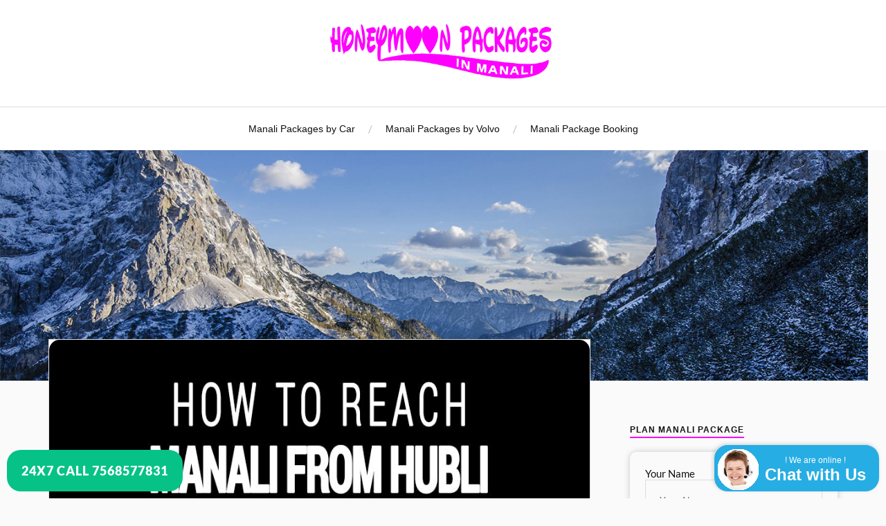

--- FILE ---
content_type: text/html; charset=UTF-8
request_url: https://www.honeymoonpackagesinmanali.com/how-to-reach-manali-from-hubli/reach-manali-from-hubli
body_size: 10210
content:
<!DOCTYPE html>

<html class="no-js" dir="ltr" lang="en-US">

	<head profile="http://gmpg.org/xfn/11">

		<meta http-equiv="Content-Type" content="text/html; charset=UTF-8" />
		<meta name="viewport" content="width=device-width, initial-scale=1.0, maximum-scale=5.0" >

		<title>Reach-Manali-from-Hubli |</title>

		<!-- All in One SEO 4.9.2 - aioseo.com -->
	<meta name="robots" content="max-snippet:-1, max-image-preview:large, max-video-preview:-1" />
	<meta name="author" content="Honeymoon Packages Manali"/>
	<meta name="google-site-verification" content="aGnlSBrS2kP8mV6UAfAKOaPTTDW4mvdroQ1joxLLuOE" />
	<meta name="msvalidate.01" content="EDB2414D6CB9202277B6479BFFB36C68" />
	<link rel="canonical" href="https://www.honeymoonpackagesinmanali.com/how-to-reach-manali-from-hubli/reach-manali-from-hubli" />
	<meta name="generator" content="All in One SEO (AIOSEO) 4.9.2" />
		<script type="application/ld+json" class="aioseo-schema">
			{"@context":"https:\/\/schema.org","@graph":[{"@type":"BreadcrumbList","@id":"https:\/\/www.honeymoonpackagesinmanali.com\/how-to-reach-manali-from-hubli\/reach-manali-from-hubli#breadcrumblist","itemListElement":[{"@type":"ListItem","@id":"https:\/\/www.honeymoonpackagesinmanali.com#listItem","position":1,"name":"Home","item":"https:\/\/www.honeymoonpackagesinmanali.com","nextItem":{"@type":"ListItem","@id":"https:\/\/www.honeymoonpackagesinmanali.com\/how-to-reach-manali-from-hubli\/reach-manali-from-hubli#listItem","name":"Reach-Manali-from-Hubli"}},{"@type":"ListItem","@id":"https:\/\/www.honeymoonpackagesinmanali.com\/how-to-reach-manali-from-hubli\/reach-manali-from-hubli#listItem","position":2,"name":"Reach-Manali-from-Hubli","previousItem":{"@type":"ListItem","@id":"https:\/\/www.honeymoonpackagesinmanali.com#listItem","name":"Home"}}]},{"@type":"ItemPage","@id":"https:\/\/www.honeymoonpackagesinmanali.com\/how-to-reach-manali-from-hubli\/reach-manali-from-hubli#itempage","url":"https:\/\/www.honeymoonpackagesinmanali.com\/how-to-reach-manali-from-hubli\/reach-manali-from-hubli","name":"Reach-Manali-from-Hubli |","inLanguage":"en-US","isPartOf":{"@id":"https:\/\/www.honeymoonpackagesinmanali.com\/#website"},"breadcrumb":{"@id":"https:\/\/www.honeymoonpackagesinmanali.com\/how-to-reach-manali-from-hubli\/reach-manali-from-hubli#breadcrumblist"},"author":{"@id":"https:\/\/www.honeymoonpackagesinmanali.com\/author\/sunilmanoj#author"},"creator":{"@id":"https:\/\/www.honeymoonpackagesinmanali.com\/author\/sunilmanoj#author"},"datePublished":"2019-04-13T08:20:21+00:00","dateModified":"2019-04-13T08:20:23+00:00"},{"@type":"Organization","@id":"https:\/\/www.honeymoonpackagesinmanali.com\/#organization","name":"Honeymoon Packages in Manali","url":"https:\/\/www.honeymoonpackagesinmanali.com\/","telephone":"+917568577831","logo":{"@type":"ImageObject","url":"https:\/\/www.honeymoonpackagesinmanali.com\/images\/HPM-Logo.png","@id":"https:\/\/www.honeymoonpackagesinmanali.com\/how-to-reach-manali-from-hubli\/reach-manali-from-hubli\/#organizationLogo","width":500,"height":114,"caption":"Honeymoon packages in Manali Logo"},"image":{"@id":"https:\/\/www.honeymoonpackagesinmanali.com\/how-to-reach-manali-from-hubli\/reach-manali-from-hubli\/#organizationLogo"},"sameAs":["https:\/\/www.facebook.com\/honeymoonpackagesinmanali\/","https:\/\/twitter.com\/HPIM_com","https:\/\/in.pinterest.com\/honeymoonpackagesinmanali\/","https:\/\/www.youtube.com\/channel\/UC-kT3SpvSMSnuBkagYvNuJQ"]},{"@type":"Person","@id":"https:\/\/www.honeymoonpackagesinmanali.com\/author\/sunilmanoj#author","url":"https:\/\/www.honeymoonpackagesinmanali.com\/author\/sunilmanoj","name":"Honeymoon Packages Manali"},{"@type":"WebSite","@id":"https:\/\/www.honeymoonpackagesinmanali.com\/#website","url":"https:\/\/www.honeymoonpackagesinmanali.com\/","inLanguage":"en-US","publisher":{"@id":"https:\/\/www.honeymoonpackagesinmanali.com\/#organization"}}]}
		</script>
		<!-- All in One SEO -->


<link rel='preload' href='https://www.honeymoonpackagesinmanali.com/wp-content/themes/lovecraft-child/combined.css' as='style'> 
<link rel='stylesheet' type='text/css' href='https://www.honeymoonpackagesinmanali.com/wp-content/themes/lovecraft-child/combined.css'>

<meta name="geo.region" content="IN-HP" />
<meta name="geo.placename" content="Manali" />
<meta name="geo.position" content="32.263094;77.188122" />
<meta name="ICBM" content="32.263094, 77.188122" />
<script>document.documentElement.className = document.documentElement.className.replace("no-js","js");</script>
<link rel="alternate" type="application/rss+xml" title=" &raquo; Feed" href="https://www.honeymoonpackagesinmanali.com/feed" />
<link rel="alternate" type="application/rss+xml" title=" &raquo; Comments Feed" href="https://www.honeymoonpackagesinmanali.com/comments/feed" />
<link rel="alternate" type="application/rss+xml" title=" &raquo; Reach-Manali-from-Hubli Comments Feed" href="https://www.honeymoonpackagesinmanali.com/how-to-reach-manali-from-hubli/reach-manali-from-hubli/feed" />
<link rel="alternate" title="oEmbed (JSON)" type="application/json+oembed" href="https://www.honeymoonpackagesinmanali.com/wp-json/oembed/1.0/embed?url=https%3A%2F%2Fwww.honeymoonpackagesinmanali.com%2Fhow-to-reach-manali-from-hubli%2Freach-manali-from-hubli" />
<link rel="alternate" title="oEmbed (XML)" type="text/xml+oembed" href="https://www.honeymoonpackagesinmanali.com/wp-json/oembed/1.0/embed?url=https%3A%2F%2Fwww.honeymoonpackagesinmanali.com%2Fhow-to-reach-manali-from-hubli%2Freach-manali-from-hubli&#038;format=xml" />
<style id='wp-img-auto-sizes-contain-inline-css' type='text/css'>
img:is([sizes=auto i],[sizes^="auto," i]){contain-intrinsic-size:3000px 1500px}
/*# sourceURL=wp-img-auto-sizes-contain-inline-css */
</style>
<style id='wp-emoji-styles-inline-css' type='text/css'>

	img.wp-smiley, img.emoji {
		display: inline !important;
		border: none !important;
		box-shadow: none !important;
		height: 1em !important;
		width: 1em !important;
		margin: 0 0.07em !important;
		vertical-align: -0.1em !important;
		background: none !important;
		padding: 0 !important;
	}
/*# sourceURL=wp-emoji-styles-inline-css */
</style>
<style id='wp-block-library-inline-css' type='text/css'>
:root{--wp-block-synced-color:#7a00df;--wp-block-synced-color--rgb:122,0,223;--wp-bound-block-color:var(--wp-block-synced-color);--wp-editor-canvas-background:#ddd;--wp-admin-theme-color:#007cba;--wp-admin-theme-color--rgb:0,124,186;--wp-admin-theme-color-darker-10:#006ba1;--wp-admin-theme-color-darker-10--rgb:0,107,160.5;--wp-admin-theme-color-darker-20:#005a87;--wp-admin-theme-color-darker-20--rgb:0,90,135;--wp-admin-border-width-focus:2px}@media (min-resolution:192dpi){:root{--wp-admin-border-width-focus:1.5px}}.wp-element-button{cursor:pointer}:root .has-very-light-gray-background-color{background-color:#eee}:root .has-very-dark-gray-background-color{background-color:#313131}:root .has-very-light-gray-color{color:#eee}:root .has-very-dark-gray-color{color:#313131}:root .has-vivid-green-cyan-to-vivid-cyan-blue-gradient-background{background:linear-gradient(135deg,#00d084,#0693e3)}:root .has-purple-crush-gradient-background{background:linear-gradient(135deg,#34e2e4,#4721fb 50%,#ab1dfe)}:root .has-hazy-dawn-gradient-background{background:linear-gradient(135deg,#faaca8,#dad0ec)}:root .has-subdued-olive-gradient-background{background:linear-gradient(135deg,#fafae1,#67a671)}:root .has-atomic-cream-gradient-background{background:linear-gradient(135deg,#fdd79a,#004a59)}:root .has-nightshade-gradient-background{background:linear-gradient(135deg,#330968,#31cdcf)}:root .has-midnight-gradient-background{background:linear-gradient(135deg,#020381,#2874fc)}:root{--wp--preset--font-size--normal:16px;--wp--preset--font-size--huge:42px}.has-regular-font-size{font-size:1em}.has-larger-font-size{font-size:2.625em}.has-normal-font-size{font-size:var(--wp--preset--font-size--normal)}.has-huge-font-size{font-size:var(--wp--preset--font-size--huge)}.has-text-align-center{text-align:center}.has-text-align-left{text-align:left}.has-text-align-right{text-align:right}.has-fit-text{white-space:nowrap!important}#end-resizable-editor-section{display:none}.aligncenter{clear:both}.items-justified-left{justify-content:flex-start}.items-justified-center{justify-content:center}.items-justified-right{justify-content:flex-end}.items-justified-space-between{justify-content:space-between}.screen-reader-text{border:0;clip-path:inset(50%);height:1px;margin:-1px;overflow:hidden;padding:0;position:absolute;width:1px;word-wrap:normal!important}.screen-reader-text:focus{background-color:#ddd;clip-path:none;color:#444;display:block;font-size:1em;height:auto;left:5px;line-height:normal;padding:15px 23px 14px;text-decoration:none;top:5px;width:auto;z-index:100000}html :where(.has-border-color){border-style:solid}html :where([style*=border-top-color]){border-top-style:solid}html :where([style*=border-right-color]){border-right-style:solid}html :where([style*=border-bottom-color]){border-bottom-style:solid}html :where([style*=border-left-color]){border-left-style:solid}html :where([style*=border-width]){border-style:solid}html :where([style*=border-top-width]){border-top-style:solid}html :where([style*=border-right-width]){border-right-style:solid}html :where([style*=border-bottom-width]){border-bottom-style:solid}html :where([style*=border-left-width]){border-left-style:solid}html :where(img[class*=wp-image-]){height:auto;max-width:100%}:where(figure){margin:0 0 1em}html :where(.is-position-sticky){--wp-admin--admin-bar--position-offset:var(--wp-admin--admin-bar--height,0px)}@media screen and (max-width:600px){html :where(.is-position-sticky){--wp-admin--admin-bar--position-offset:0px}}
/*wp_block_styles_on_demand_placeholder:695cdf4808936*/
/*# sourceURL=wp-block-library-inline-css */
</style>
<style id='classic-theme-styles-inline-css' type='text/css'>
/*! This file is auto-generated */
.wp-block-button__link{color:#fff;background-color:#32373c;border-radius:9999px;box-shadow:none;text-decoration:none;padding:calc(.667em + 2px) calc(1.333em + 2px);font-size:1.125em}.wp-block-file__button{background:#32373c;color:#fff;text-decoration:none}
/*# sourceURL=/wp-includes/css/classic-themes.min.css */
</style>
<script type="text/javascript" defer="defer" src="https://www.honeymoonpackagesinmanali.com/wp-includes/js/jquery/jquery.min.js" id="jquery-core-js"></script>
<script type="text/javascript" defer="defer" src="https://www.honeymoonpackagesinmanali.com/wp-includes/js/jquery/jquery-migrate.min.js" id="jquery-migrate-js"></script>
<script type="text/javascript" defer="defer" src="https://www.honeymoonpackagesinmanali.com/wp-content/themes/lovecraft/assets/js/doubletaptogo.min.js" id="lovecraft_doubletap-js"></script>
<link rel="https://api.w.org/" href="https://www.honeymoonpackagesinmanali.com/wp-json/" /><link rel="alternate" title="JSON" type="application/json" href="https://www.honeymoonpackagesinmanali.com/wp-json/wp/v2/media/1970" /><link rel="EditURI" type="application/rsd+xml" title="RSD" href="https://www.honeymoonpackagesinmanali.com/xmlrpc.php?rsd" />
<meta name="generator" content="WordPress 6.9" />
<link rel='shortlink' href='https://www.honeymoonpackagesinmanali.com/?p=1970' />
		<!--[if lt IE 9]>
			<link rel="stylesheet" href="https://www.honeymoonpackagesinmanali.com/wp-content/plugins/lightweight-grid-columns/css/ie.min.css" />
		<![endif]-->
	<!-- Customizer CSS --><style type="text/css">a { color:#ff00ff; }.blog-title a:hover { color:#ff00ff; }.main-menu li:hover > a, .main-menu li.focus > a { color:#ff00ff; }.main-menu > .menu-item-has-children > a:after { border-top-color:#ff00ff; }blockquote:after { color:#ff00ff; }button:hover, .button:hover, .faux-button:hover, .wp-block-button__link:hover, :root .wp-block-file__button:hover, input[type="button"]:hover, input[type="reset"]:hover, input[type="submit"]:hover { background-color:#ff00ff; }.is-style-outline .wp-block-button__link:hover, .wp-block-button__link.is-style-outline:hover { color:#ff00ff; }:root .has-accent-color { color:#ff00ff; }:root .has-accent-background-color { background-color:#ff00ff; }.post-tags a:hover { background-color:#ff00ff; }.post-tags a:hover:before { border-right-color:#ff00ff; }.post-content .page-links a:hover { background-color:#ff00ff; }.post-navigation h4 a:hover { color:#ff00ff; }.comments-title-link a { color:#ff00ff; }.comments .pingbacks li a:hover { color:#ff00ff; }.comment-header h4 a:hover { color:#ff00ff; }.bypostauthor .comment-author-icon { background-color:#ff00ff; }.form-submit #submit:hover { background-color:#ff00ff; }.comments-nav a:hover { color:#ff00ff; }.pingbacks-title { border-bottom-color:#ff00ff; }.archive-navigation a:hover { color:#ff00ff; }.widget-title { border-bottom-color:#ff00ff; }.widget-content .textwidget a:hover { color:#ff00ff; }.widget_archive li a:hover { color:#ff00ff; }.widget_categories li a:hover { color:#ff00ff; }.widget_meta li a:hover { color:#ff00ff; }.widget_nav_menu li a:hover { color:#ff00ff; }.widget_rss .widget-content ul a.rsswidget:hover { color:#ff00ff; }#wp-calendar thead th { color:#ff00ff; }#wp-calendar tfoot a:hover { color:#ff00ff; }.widget .tagcloud a:hover { background-color:#ff00ff; }.widget .tagcloud a:hover:before { border-right-color:#ff00ff; }.footer .widget .tagcloud a:hover { background-color:#ff00ff; }.footer .widget .tagcloud a:hover:before { border-right-color:#ff00ff; }.credits .sep { color:#ff00ff; }.credits a:hover { color:#ff00ff; }.nav-toggle.active .bar { background-color:#ff00ff; }.search-toggle.active .genericon { color:#ff00ff; }.mobile-menu .current-menu-item:before { color:#ff00ff; }.mobile-menu .current_page_item:before { color:#ff00ff; }</style><!--/Customizer CSS--><link rel="icon" href="https://www.honeymoonpackagesinmanali.com/images/Favicon.jpg" sizes="32x32" />
<link rel="icon" href="https://www.honeymoonpackagesinmanali.com/images/Favicon.jpg" sizes="192x192" />
<link rel="apple-touch-icon" href="https://www.honeymoonpackagesinmanali.com/images/Favicon.jpg" />
<meta name="msapplication-TileImage" content="https://www.honeymoonpackagesinmanali.com/images/Favicon.jpg" />
		<style type="text/css" id="wp-custom-css">
			/* Apply rounded corners to all images in /wp-content/uploads/ folder */
img[src*="/images/"] {
    border-radius: 15px; /* Adjust the radius as needed */
}


table th {
    font-size: 14px; /* You can adjust the font size to your preference */
}

table td {
    font-size: 14px; /* You can adjust the font size to your preference */
}



#my-nem-form {
    border: 2px solid #fafafa; /* Border properties */
    border-radius: 10px; /* Border radius for roundness */
    box-shadow: 0px 0px 10px rgba(0, 0, 0, 0.2); /* Box shadow properties */
    padding: 20px; /* Padding */
}



/* Style for h2 and h3 headings with rounded borders */
h1, h2, h4, h5 {
  border: 2px solid #f0f0f0;
  border-radius: 15px;
  padding: 10px 20px;
  background-color: transparent;
  color: #333; /* You can adjust the text color */
}




/* Apply rounded border to all elements with class "tablepress" */
.tablepress {
    border-radius: 10px; /* Adjust the radius as needed */
	 background-color: transparent;
  color: #333; /* You can adjust the text color */
    border: 2px solid #79b20b; /* Add a border for clarity */
    padding: 20px; /* Add padding for spacing */
}


hr {
  border: none; /* Remove the default border */
  height: 2px; /* Set the height of the horizontal line */
  background-color: #ff00ff; /* Change the color to #79b20b */
  margin: 20px 0; /* Adjust the margin as needed */
}


.alignleft {
	margin-bottom: 1.2em;
	max-width: 100%;
	float: left;
	margin-right: 30px;
}


.post-content {
    font-family: 'Arial', sans-serif !important;
	font-weight: normal;
  font-style: normal;
}


li, h1, h2, h3, h4, h5, h6 {
    font-family: 'Arial', sans-serif !important;
	font-weight: normal;
  font-style: normal;
}

body, p {
    font-size: 16px;
}

h5 {
    font-size: 18px;
	font-weight: bold;
}


table {
    border-radius: 10px; /* Adjust the radius as needed */
	 background-color: transparent;
  color: #333; /* You can adjust the text color */
    border: 2px solid #f0f0f0; /* Add a border for clarity */
    padding: 20px; /* Add padding for spacing */
}



/* Style for the FAQ boxes */
.faq-box {
  border: 1px solid #ccc;
  border-radius: 10px;
  box-shadow: 0 2px 4px rgba(0, 0, 0, 0.2);
  padding: 20px;
  margin-bottom: 20px;
	transition: box-shadow 0.3s; /* Smooth transition effect */
}

/* Style for the question (h3) within the FAQ box */
.faq-box h3 {
  font-size: 18px;
  font-weight: bold;
  margin-top: 0;
}

/* Style for the answer (p) within the FAQ box */
.faq-box p {
  font-size: 16px;
}

/* Hover effect to add a drop shadow */
.faq-box:hover {
  box-shadow: 0 4px 8px rgba(0, 0, 0, 0.4);
}


/* Style for the Review boxes */
.review-box, .things-box, .inclusions-box, .exclusions-box, .hotels-box, .terms-box, .bank-box {
  border: 1px solid #ccc;
  border-radius: 10px;
  box-shadow: 0 2px 4px rgba(0, 0, 0, 0.2);
  padding: 20px;
  margin-bottom: 20px;	
	transition: box-shadow 0.3s; /* Smooth transition effect */
}


/* Hover effect to add a drop shadow */
.review-box:hover {
  box-shadow: 0 4px 8px rgba(0, 0, 0, 0.4);
}

.things-box:hover {
  box-shadow: 0 4px 8px rgba(0, 0, 0, 0.4);
}

.inclusions-box:hover {
  box-shadow: 0 4px 8px rgba(0, 0, 0, 0.4);
}

.exclusions-box:hover {
  box-shadow: 0 4px 8px rgba(0, 0, 0, 0.4);
}

.hotels-box:hover {
  box-shadow: 0 4px 8px rgba(0, 0, 0, 0.4);
}

.terms-box:hover {
  box-shadow: 0 4px 8px rgba(0, 0, 0, 0.4);
}

.bank-box:hover {
  box-shadow: 0 4px 8px rgba(0, 0, 0, 0.4);
}		</style>
		
	</head>

	<body class="attachment wp-singular attachment-template-default single single-attachment postid-1970 attachmentid-1970 attachment-jpeg wp-custom-logo wp-theme-lovecraft wp-child-theme-lovecraft-child show-mobile-sidebar">

		
		<a class="skip-link button" href="#site-content">Skip to the content</a>

		<header class="header-wrapper">

			<div class="header section bg-white small-padding">

				<div class="section-inner group">

					
						<div class="blog-logo">
							<a class="logo" href="https://www.honeymoonpackagesinmanali.com/" rel="home">
								<img src="https://www.honeymoonpackagesinmanali.com/images/HPM-Logo.png" alt="honeymoonpackagesinmanali" height="90px" width="350px">
								<span class="screen-reader-text"></span>
							</a>
						</div>
			
					
				</div><!-- .section-inner -->

			</div><!-- .header -->

			<div class="toggles group">

				<button type="button" class="nav-toggle toggle">
					<div class="bar"></div>
					<div class="bar"></div>
					<div class="bar"></div>
					<span class="screen-reader-text">Toggle the mobile menu</span>
				</button>

				<button type="button" class="search-toggle toggle">
					<div class="genericon genericon-search"></div>
					<span class="screen-reader-text">Toggle the search field</span>
				</button>

			</div><!-- .toggles -->

		</header><!-- .header-wrapper -->

		<div class="navigation bg-white no-padding">

			<div class="section-inner group">

				<ul class="mobile-menu">

					<li id="menu-item-2613" class="menu-item menu-item-type-post_type menu-item-object-page menu-item-2613"><a href="https://www.honeymoonpackagesinmanali.com/manali-honeymoon-packages-by-car">Manali Packages by Car</a></li>
<li id="menu-item-2614" class="menu-item menu-item-type-post_type menu-item-object-page menu-item-2614"><a href="https://www.honeymoonpackagesinmanali.com/manali-honeymoon-packages-by-volvo">Manali Packages by Volvo</a></li>
<li id="menu-item-2611" class="menu-item menu-item-type-post_type menu-item-object-page menu-item-2611"><a href="https://www.honeymoonpackagesinmanali.com/booking">Manali Package Booking</a></li>

				</ul>

				<div class="mobile-search">
					
<form method="get" class="search-form" id="search-form-695cdf480c368" action="https://www.honeymoonpackagesinmanali.com/">
	<input type="search" class="search-field" placeholder="Search form" name="s" id="s-695cdf480c369" />
	<button type="submit" class="search-button"><div class="genericon genericon-search"></div><span class="screen-reader-text">Search</span></button>
</form>
				</div><!-- .mobile-search -->

				<ul class="main-menu">

					<li class="menu-item menu-item-type-post_type menu-item-object-page menu-item-2613"><a href="https://www.honeymoonpackagesinmanali.com/manali-honeymoon-packages-by-car">Manali Packages by Car</a></li>
<li class="menu-item menu-item-type-post_type menu-item-object-page menu-item-2614"><a href="https://www.honeymoonpackagesinmanali.com/manali-honeymoon-packages-by-volvo">Manali Packages by Volvo</a></li>
<li class="menu-item menu-item-type-post_type menu-item-object-page menu-item-2611"><a href="https://www.honeymoonpackagesinmanali.com/booking">Manali Package Booking</a></li>

				</ul><!-- .main-menu -->

			</div><!-- .section-inner -->

		</div><!-- .navigation -->

		
			<figure class="header-image bg-image" style="background-image: url( https://www.honeymoonpackagesinmanali.com/wp-content/themes/lovecraft/assets/images/header.jpg );">
				<img src="https://www.honeymoonpackagesinmanali.com/wp-content/themes/lovecraft/assets/images/header.jpg" />
			</figure>

		
		<main id="site-content">
<div class="wrapper section">

	<div class="section-inner group">

		<div class="content">

			
					<article id="post-1970" class="single post post-1970 attachment type-attachment status-inherit hentry">

						<figure class="post-image">
							<img width="880" height="330" src="https://www.honeymoonpackagesinmanali.com/images/Reach-Manali-from-Hubli.jpg" class="attachment-post-image size-post-image" alt="How to reach Manali from Hubli" decoding="async" fetchpriority="high" />						</figure>

						<div class="post-inner">

							<div class="post-header">

								<h1 class="post-title">Reach-Manali-from-Hubli.jpg</h1>

								<div class="post-meta">

									<p>By <a href="https://www.honeymoonpackagesinmanali.com/author/sunilmanoj" title="Posts by Honeymoon Packages Manali" rel="author">Honeymoon Packages Manali</a></p>

									<p class="post-date">On <a href="https://www.honeymoonpackagesinmanali.com/how-to-reach-manali-from-hubli/reach-manali-from-hubli">April 13, 2019</a></p>

									
									<p>Resolution: 880x330 px</p>

								</div><!-- .post-meta -->

							</div><!-- .post-header -->

							
						</div><!-- .post-inner -->

						<div class="respond-container">	<div id="respond" class="comment-respond">
		<h3 id="reply-title" class="comment-reply-title">Leave a Reply <small><a rel="nofollow" id="cancel-comment-reply-link" href="/how-to-reach-manali-from-hubli/reach-manali-from-hubli#respond" style="display:none;">Cancel reply</a></small></h3><form action="https://www.honeymoonpackagesinmanali.com/wp-comments-post.php" method="post" id="commentform" class="comment-form"><p class="comment-notes"><span id="email-notes">Your email address will not be published.</span> <span class="required-field-message">Required fields are marked <span class="required">*</span></span></p><p class="comment-form-comment"><label for="comment">Comment <span class="required">*</span></label> <textarea id="comment" name="comment" cols="45" rows="8" maxlength="65525" required="required"></textarea></p><p class="comment-form-author"><label for="author">Name <span class="required">*</span></label> <input id="author" name="author" type="text" value="" size="30" maxlength="245" autocomplete="name" required="required" /></p>
<p class="comment-form-email"><label for="email">Email <span class="required">*</span></label> <input id="email" name="email" type="text" value="" size="30" maxlength="100" aria-describedby="email-notes" autocomplete="email" required="required" /></p>
<p class="comment-form-url"><label for="url">Website</label> <input id="url" name="url" type="text" value="" size="30" maxlength="200" autocomplete="url" /></p>
<p class="comment-form-cookies-consent"><input id="wp-comment-cookies-consent" name="wp-comment-cookies-consent" type="checkbox" value="yes" /> <label for="wp-comment-cookies-consent">Save my name, email, and website in this browser for the next time I comment.</label></p>
<p class="form-submit"><input name="submit" type="submit" id="submit" class="submit" value="Post Comment" /> <input type='hidden' name='comment_post_ID' value='1970' id='comment_post_ID' />
<input type='hidden' name='comment_parent' id='comment_parent' value='0' />
</p></form>	</div><!-- #respond -->
	</div><!-- .respond-container -->
			</article><!-- .post -->

		</div><!-- .content -->

		<aside class="sidebar">

	<div id="text-3" class="widget widget_text"><div class="widget-content"><h3 class="widget-title">Plan Manali package</h3>			<div class="textwidget"><div class="rounded-box">
  
<div id = 'my-nem-form'>
  <form action='https://www.honeymoonpackagesinmanali.com/sender/process.php' method='POST'>
    Your Name<br>
    <input type='text' name='name' placeholder='Your Name'><br><br>
	Your Email Id (required)<br>
    <input type='email' name='email' pattern='[a-zA-Z0-9._%+\-]+@[a-zA-Z0-9.\-]+\.[a-zA-Z]{2,}$' placeholder='Your Email Id' title='Enter Email Id.' required=''><br><br>
	Your Mobile No (required)<br>
    <input type='tel' pattern='([6789][0-9]{9})|[0-9]{11,}' name='mobile' placeholder='Mobile no.' title='Enter your Mo. no. only digits' required=''><br>
	<br>
    <input type='hidden' name= 'mmm_external_referer' class='mmm_external_referer'>
    <input type='hidden' name= 'mmm_internal_referer' class='mmm_internal_referer'>
    <input type='submit' value='Get Details'>
  </form>
</div>
<div style='clear:both'></div>

</div>
</div>
		</div></div><div id="text-4" class="widget widget_text"><div class="widget-content">			<div class="textwidget"><hr />
</div>
		</div></div><div id="text-5" class="widget widget_text"><div class="widget-content">			<div class="textwidget"><hr />
</div>
		</div></div><div id="nav_menu-8" class="widget widget_nav_menu"><div class="widget-content"><h3 class="widget-title">Manali honeymoon packages by city</h3><div class="menu-top-most-manali-packages-container"><ul id="menu-top-most-manali-packages" class="menu"><li id="menu-item-3632" class="menu-item menu-item-type-post_type menu-item-object-page menu-item-3632"><a href="https://www.honeymoonpackagesinmanali.com/manali-honeymoon-packages-from-delhi">Delhi to Manali honeymoon packages</a></li>
<li id="menu-item-3629" class="menu-item menu-item-type-post_type menu-item-object-page menu-item-3629"><a href="https://www.honeymoonpackagesinmanali.com/manali-honeymoon-packages-from-chandigarh">Chandigarh to Manali honeymoon packages</a></li>
<li id="menu-item-3636" class="menu-item menu-item-type-post_type menu-item-object-page menu-item-3636"><a href="https://www.honeymoonpackagesinmanali.com/manali-honeymoon-packages-from-mumbai">Mumbai to Manali honeymoon packages</a></li>
<li id="menu-item-3638" class="menu-item menu-item-type-post_type menu-item-object-page menu-item-3638"><a href="https://www.honeymoonpackagesinmanali.com/manali-honeymoon-packages-from-ahmedabad">Ahmedabad to Manali honeymoon packages</a></li>
<li id="menu-item-3628" class="menu-item menu-item-type-post_type menu-item-object-page menu-item-3628"><a href="https://www.honeymoonpackagesinmanali.com/manali-honeymoon-packages-from-bangalore">Bangalore to Manali honeymoon packages</a></li>
<li id="menu-item-3630" class="menu-item menu-item-type-post_type menu-item-object-page menu-item-3630"><a href="https://www.honeymoonpackagesinmanali.com/manali-honeymoon-packages-from-chennai">Chennai to Manali honeymoon packages</a></li>
<li id="menu-item-3635" class="menu-item menu-item-type-post_type menu-item-object-page menu-item-3635"><a href="https://www.honeymoonpackagesinmanali.com/manali-honeymoon-packages-from-kolkata">Kolkata to Manali honeymoon packages</a></li>
<li id="menu-item-3631" class="menu-item menu-item-type-post_type menu-item-object-page menu-item-3631"><a href="https://www.honeymoonpackagesinmanali.com/manali-honeymoon-packages-from-cochin-kerala">Kerala tot Manali honeymoon packages</a></li>
<li id="menu-item-3633" class="menu-item menu-item-type-post_type menu-item-object-page menu-item-3633"><a href="https://www.honeymoonpackagesinmanali.com/manali-honeymoon-packages-from-hyderabad">Hyderabad to Manali honeymoon packages</a></li>
<li id="menu-item-3637" class="menu-item menu-item-type-post_type menu-item-object-page menu-item-3637"><a href="https://www.honeymoonpackagesinmanali.com/manali-honeymoon-packages-from-pune">Pune to Manali honeymoon packages</a></li>
<li id="menu-item-3634" class="menu-item menu-item-type-post_type menu-item-object-page menu-item-3634"><a href="https://www.honeymoonpackagesinmanali.com/manali-honeymoon-packages-from-jaipur">Jaipur to Manali honeymoon packages</a></li>
<li id="menu-item-3639" class="menu-item menu-item-type-post_type menu-item-object-page menu-item-3639"><a href="https://www.honeymoonpackagesinmanali.com/manali-honeymoon-packages-from-bhopal">Bhopal to Manali honeymoon packages</a></li>
<li id="menu-item-3640" class="menu-item menu-item-type-post_type menu-item-object-page menu-item-3640"><a href="https://www.honeymoonpackagesinmanali.com/manali-honeymoon-packages-from-bhubaneswar">Bhubaneswar to Manali honeymoon packages</a></li>
<li id="menu-item-3641" class="menu-item menu-item-type-post_type menu-item-object-page menu-item-3641"><a href="https://www.honeymoonpackagesinmanali.com/manali-honeymoon-packages-from-coimbatore">Coimbatore to Manali honeymoon packages</a></li>
<li id="menu-item-3642" class="menu-item menu-item-type-post_type menu-item-object-page menu-item-3642"><a href="https://www.honeymoonpackagesinmanali.com/manali-honeymoon-packages-from-indore">Indore to Manali honeymoon packages</a></li>
<li id="menu-item-3643" class="menu-item menu-item-type-post_type menu-item-object-page menu-item-3643"><a href="https://www.honeymoonpackagesinmanali.com/manali-honeymoon-packages-from-lucknow">Lucknow to Manali honeymoon packages</a></li>
<li id="menu-item-3644" class="menu-item menu-item-type-post_type menu-item-object-page menu-item-3644"><a href="https://www.honeymoonpackagesinmanali.com/manali-honeymoon-packages-from-surat">Surat to Manali honeymoon packages</a></li>
</ul></div></div></div><div id="text-7" class="widget widget_text"><div class="widget-content">			<div class="textwidget"><hr />
</div>
		</div></div><div id="text-6" class="widget widget_text"><div class="widget-content"><h3 class="widget-title">Plan honeymoon in Manali</h3>			<div class="textwidget"><div class="rounded-box">
  
<div id = 'my-nem-form'>
  <form action='https://www.honeymoonpackagesinmanali.com/sender/process.php' method='POST'>
    Your Name<br>
    <input type='text' name='name' placeholder='Your Name'><br><br>
	Your Email Id (required)<br>
    <input type='email' name='email' pattern='[a-zA-Z0-9._%+\-]+@[a-zA-Z0-9.\-]+\.[a-zA-Z]{2,}$' placeholder='Your Email Id' title='Enter Email Id.' required=''><br><br>
	Your Mobile No (required)<br>
    <input type='tel' pattern='([6789][0-9]{9})|[0-9]{11,}' name='mobile' placeholder='Mobile no.' title='Enter your Mo. no. only digits' required=''><br>
	<br>
    <input type='hidden' name= 'mmm_external_referer' class='mmm_external_referer'>
    <input type='hidden' name= 'mmm_internal_referer' class='mmm_internal_referer'>
    <input type='submit' value='Get Details'>
  </form>
</div>
<div style='clear:both'></div>

</div>
</div>
		</div></div>
</aside><!-- .sidebar -->

	</div><!-- .section-inner -->

</div><!-- .wrapper.section -->

		</main><!-- #site-content -->

		
			<footer class="footer section big-padding bg-white">
				<div class="section-inner group">

											<div class="widgets"><div id="nav_menu-5" class="widget widget_nav_menu"><div class="widget-content"><h3 class="widget-title">About Company and Policy</h3><div class="menu-menu-container"><ul id="menu-menu" class="menu"><li id="menu-item-2118" class="menu-item menu-item-type-post_type menu-item-object-page menu-item-2118"><a href="https://www.honeymoonpackagesinmanali.com/about-us">About Us</a></li>
<li id="menu-item-1505" class="menu-item menu-item-type-post_type menu-item-object-page menu-item-1505"><a href="https://www.honeymoonpackagesinmanali.com/contact-us">Contact Us</a></li>
<li id="menu-item-1504" class="menu-item menu-item-type-post_type menu-item-object-page menu-item-1504"><a href="https://www.honeymoonpackagesinmanali.com/manali-photos">Manali Photos</a></li>
<li id="menu-item-2117" class="menu-item menu-item-type-post_type menu-item-object-page menu-item-2117"><a href="https://www.honeymoonpackagesinmanali.com/testimonials">Testimonials</a></li>
<li id="menu-item-2120" class="menu-item menu-item-type-post_type menu-item-object-page menu-item-2120"><a href="https://www.honeymoonpackagesinmanali.com/tourist-places-in-manali">Tourist Places in Manali</a></li>
<li id="menu-item-2552" class="menu-item menu-item-type-post_type menu-item-object-page menu-item-2552"><a href="https://www.honeymoonpackagesinmanali.com/adventures-packages-in-manali">Adventures packages in Manali</a></li>
<li id="menu-item-2406" class="menu-item menu-item-type-post_type menu-item-object-page menu-item-2406"><a href="https://www.honeymoonpackagesinmanali.com/terms-and-conditions">Terms and Conditions</a></li>
<li id="menu-item-2407" class="menu-item menu-item-type-post_type menu-item-object-page menu-item-privacy-policy menu-item-2407"><a rel="privacy-policy" href="https://www.honeymoonpackagesinmanali.com/privacy-policy">Privacy Policy</a></li>
<li id="menu-item-2408" class="menu-item menu-item-type-post_type menu-item-object-page menu-item-2408"><a href="https://www.honeymoonpackagesinmanali.com/disclaimer">Disclaimer</a></li>
</ul></div></div></div></div>
										
											<div class="widgets"><div id="nav_menu-6" class="widget widget_nav_menu"><div class="widget-content"><h3 class="widget-title">Recommended Manali packages</h3><div class="menu-recommended-manali-packages-container"><ul id="menu-recommended-manali-packages" class="menu"><li id="menu-item-3620" class="menu-item menu-item-type-post_type menu-item-object-page menu-item-3620"><a href="https://www.honeymoonpackagesinmanali.com/2-nights-3-days-kullu-manali-honeymoon-package">2 nights 3 days Manali honeymoon package</a></li>
<li id="menu-item-3621" class="menu-item menu-item-type-post_type menu-item-object-page menu-item-3621"><a href="https://www.honeymoonpackagesinmanali.com/3-nights-4-days-shimla-manali-honeymoon-package">3 nights 4 days Shimla Manali honeymoon package</a></li>
<li id="menu-item-3622" class="menu-item menu-item-type-post_type menu-item-object-page menu-item-3622"><a href="https://www.honeymoonpackagesinmanali.com/5-days-shimla-manali-honeymoon-package">4 nights 5 days Shimla Manali honeymoon package</a></li>
<li id="menu-item-3623" class="menu-item menu-item-type-post_type menu-item-object-page menu-item-3623"><a href="https://www.honeymoonpackagesinmanali.com/6-days-shimla-kullu-manali-honeymoon-package">5 nights 6 days Shimla Manali honeymoon package</a></li>
<li id="menu-item-3624" class="menu-item menu-item-type-post_type menu-item-object-page menu-item-3624"><a href="https://www.honeymoonpackagesinmanali.com/7-days-shimla-manali-dharamshala-dalhousie-honeymoon-package">6 nights 7 days Shimla Manali honeymoon package</a></li>
<li id="menu-item-3625" class="menu-item menu-item-type-post_type menu-item-object-page menu-item-3625"><a href="https://www.honeymoonpackagesinmanali.com/8-days-shimla-manali-dharamshala-dalhousie-honeymoon-package">7 nights 8 days Shimla Manali honeymoon package</a></li>
<li id="menu-item-3627" class="menu-item menu-item-type-post_type menu-item-object-page menu-item-3627"><a href="https://www.honeymoonpackagesinmanali.com/chandigarh-shimla-manali-dharamshala-dalhousie-honeymoon-package">Shimla Manali Dharamshala Dalhousie honeymoon package</a></li>
<li id="menu-item-3626" class="menu-item menu-item-type-post_type menu-item-object-page menu-item-3626"><a href="https://www.honeymoonpackagesinmanali.com/chandigarh-shimla-manali-dharamshala-dalhousie-amritsar-honeymoon-package">Chandigarh Shimla Manali Dharamshala Dalhousie Amritsar honeymoon package</a></li>
</ul></div></div></div></div>
					
											<div class="widgets"><div id="text-2" class="widget widget_text"><div class="widget-content"><h3 class="widget-title">Booking Here</h3>			<div class="textwidget"><div class="rounded-box">
  
<div id = 'my-nem-form'>
  <form action='https://www.honeymoonpackagesinmanali.com/sender/process.php' method='POST'>
    Your Name<br>
    <input type='text' name='name' placeholder='Your Name'><br><br>
	Your Email Id (required)<br>
    <input type='email' name='email' pattern='[a-zA-Z0-9._%+\-]+@[a-zA-Z0-9.\-]+\.[a-zA-Z]{2,}$' placeholder='Your Email Id' title='Enter Email Id.' required=''><br><br>
	Your Mobile No (required)<br>
    <input type='tel' pattern='([6789][0-9]{9})|[0-9]{11,}' name='mobile' placeholder='Mobile no.' title='Enter your Mo. no. only digits' required=''><br>
	<br>
    <input type='hidden' name= 'mmm_external_referer' class='mmm_external_referer'>
    <input type='hidden' name= 'mmm_internal_referer' class='mmm_internal_referer'>
    <input type='submit' value='Get Details'>
  </form>
</div>
<div style='clear:both'></div>

</div>
Array
</div>
		</div></div><div id="text-8" class="widget widget_text"><div class="widget-content">			<div class="textwidget"><p>&nbsp;</p>
</div>
		</div></div><div id="nav_menu-10" class="widget widget_nav_menu"><div class="widget-content"><h3 class="widget-title">Connet and Follow us:</h3><div class="menu-social-media-menu-container"><ul id="menu-social-media-menu" class="menu"><li id="menu-item-3647" class="menu-item menu-item-type-custom menu-item-object-custom menu-item-3647"><a rel="nofollow" href="https://www.facebook.com/honeymoonpackagesinmanali/">Facebook</a></li>
<li id="menu-item-3648" class="menu-item menu-item-type-custom menu-item-object-custom menu-item-3648"><a rel="nofollow" href="https://twitter.com/HPIM_com">Twitter</a></li>
<li id="menu-item-3649" class="menu-item menu-item-type-custom menu-item-object-custom menu-item-3649"><a rel="nofollow" href="https://in.pinterest.com/honeymoonpackagesinmanali/">Pinterest</a></li>
<li id="menu-item-3650" class="menu-item menu-item-type-custom menu-item-object-custom menu-item-3650"><a rel="nofollow" href="https://www.youtube.com/channel/UC-kT3SpvSMSnuBkagYvNuJQ">Youtube</a></li>
</ul></div></div></div></div>
					
				</div><!-- .section-inner -->
			</footer><!-- .footer.section -->

		
		<div class="credits section bg-dark">

			<div class="credits-inner section-inner">

<p class="powered-by">© 2010-2026 <u><a href="https://www.honeymoonpackagesinmanali.com/">Honeymoonpackagesinmanali</a></u> All Rights Reserved <span class="sep">&amp;</span> Hadimba Temple Road, Old Manali, <u><a href="https://en.wikipedia.org/wiki/Manali,_Himachal_Pradesh" rel="nofollow">Manali, Himachal Pradesh</a></u> 175131</p>


			</div><!-- .section-inner -->

		</div><!-- .credits.section -->

		<script type="speculationrules">
{"prefetch":[{"source":"document","where":{"and":[{"href_matches":"/*"},{"not":{"href_matches":["/wp-*.php","/wp-admin/*","/images/*","/wp-content/*","/wp-content/plugins/*","/wp-content/themes/lovecraft-child/*","/wp-content/themes/lovecraft/*","/*\\?(.+)"]}},{"not":{"selector_matches":"a[rel~=\"nofollow\"]"}},{"not":{"selector_matches":".no-prefetch, .no-prefetch a"}}]},"eagerness":"conservative"}]}
</script>
<div class="Get_a_Call_Back_Non_Mobile">
<button style class="callButton">
24x7 Call 7568577831</button>
</div>
<div class="Get_a_Call_Back_Mobile">
<a href = "tel:+917568577831">
<button style class="callButton">
Call 24x7
</button>
</a>
</div>
<script type="text/javascript">
var R = document.referrer;
var W = window.innerWidth;
sessionStorage.V = sessionStorage.V ? Number(sessionStorage.V)+1 : 1;
if(sessionStorage.ER) sessionStorage.IR = R+' '+W+'W '+sessionStorage.V;
else if(R)
{	
	D = new Date().getTime();
	sessionStorage.ER = R+' '+D;
}	
var ERC = document.getElementsByClassName('mmm_external_referer');
var IRC = document.getElementsByClassName('mmm_internal_referer');
for (i = 0; i < ERC.length; i++)
{	
	ERC[i].value = sessionStorage.ER;
	IRC[i].value = sessionStorage.IR;
}

var LHCChatOptions = {};
LHCChatOptions.opt = {widget_height:340,widget_width:300,popup_height:520,popup_width:500};
(function() {
var po = document.createElement('script'); po.type = 'text/javascript'; po.async = true;
var referrer = (document.referrer) ? encodeURIComponent(document.referrer.substr(document.referrer.indexOf('://')+1)) : '';
var location  = (document.location) ? encodeURIComponent(window.location.href.substring(window.location.protocol.length)) : '';
po.src = '//www.mehuljain.com/chat/index.php/chat/getstatus/(click)/internal/(position)/bottom_right/(ma)/br/(top)/350/(units)/pixels/(department)/1?r='+referrer+'&l='+location;
var s = document.getElementsByTagName('script')[0]; s.parentNode.insertBefore(po, s);
})();
</script>
<script type="module"  src="https://www.honeymoonpackagesinmanali.com/wp-content/plugins/all-in-one-seo-pack/dist/Lite/assets/table-of-contents.95d0dfce.js" id="aioseo/js/src/vue/standalone/blocks/table-of-contents/frontend.js-js"></script>
<script type="text/javascript" defer="defer" src="https://www.honeymoonpackagesinmanali.com/wp-content/themes/lovecraft/assets/js/global.js" id="lovecraft_global-js"></script>
<script type="text/javascript" src="https://www.honeymoonpackagesinmanali.com/wp-includes/js/comment-reply.min.js" id="comment-reply-js" async="async" data-wp-strategy="async" fetchpriority="low"></script>
<script id="wp-emoji-settings" type="application/json">
{"baseUrl":"https://s.w.org/images/core/emoji/17.0.2/72x72/","ext":".png","svgUrl":"https://s.w.org/images/core/emoji/17.0.2/svg/","svgExt":".svg","source":{"concatemoji":"https://www.honeymoonpackagesinmanali.com/wp-includes/js/wp-emoji-release.min.js"}}
</script>
<script type="module">
/* <![CDATA[ */
/*! This file is auto-generated */
const a=JSON.parse(document.getElementById("wp-emoji-settings").textContent),o=(window._wpemojiSettings=a,"wpEmojiSettingsSupports"),s=["flag","emoji"];function i(e){try{var t={supportTests:e,timestamp:(new Date).valueOf()};sessionStorage.setItem(o,JSON.stringify(t))}catch(e){}}function c(e,t,n){e.clearRect(0,0,e.canvas.width,e.canvas.height),e.fillText(t,0,0);t=new Uint32Array(e.getImageData(0,0,e.canvas.width,e.canvas.height).data);e.clearRect(0,0,e.canvas.width,e.canvas.height),e.fillText(n,0,0);const a=new Uint32Array(e.getImageData(0,0,e.canvas.width,e.canvas.height).data);return t.every((e,t)=>e===a[t])}function p(e,t){e.clearRect(0,0,e.canvas.width,e.canvas.height),e.fillText(t,0,0);var n=e.getImageData(16,16,1,1);for(let e=0;e<n.data.length;e++)if(0!==n.data[e])return!1;return!0}function u(e,t,n,a){switch(t){case"flag":return n(e,"\ud83c\udff3\ufe0f\u200d\u26a7\ufe0f","\ud83c\udff3\ufe0f\u200b\u26a7\ufe0f")?!1:!n(e,"\ud83c\udde8\ud83c\uddf6","\ud83c\udde8\u200b\ud83c\uddf6")&&!n(e,"\ud83c\udff4\udb40\udc67\udb40\udc62\udb40\udc65\udb40\udc6e\udb40\udc67\udb40\udc7f","\ud83c\udff4\u200b\udb40\udc67\u200b\udb40\udc62\u200b\udb40\udc65\u200b\udb40\udc6e\u200b\udb40\udc67\u200b\udb40\udc7f");case"emoji":return!a(e,"\ud83e\u1fac8")}return!1}function f(e,t,n,a){let r;const o=(r="undefined"!=typeof WorkerGlobalScope&&self instanceof WorkerGlobalScope?new OffscreenCanvas(300,150):document.createElement("canvas")).getContext("2d",{willReadFrequently:!0}),s=(o.textBaseline="top",o.font="600 32px Arial",{});return e.forEach(e=>{s[e]=t(o,e,n,a)}),s}function r(e){var t=document.createElement("script");t.src=e,t.defer=!0,document.head.appendChild(t)}a.supports={everything:!0,everythingExceptFlag:!0},new Promise(t=>{let n=function(){try{var e=JSON.parse(sessionStorage.getItem(o));if("object"==typeof e&&"number"==typeof e.timestamp&&(new Date).valueOf()<e.timestamp+604800&&"object"==typeof e.supportTests)return e.supportTests}catch(e){}return null}();if(!n){if("undefined"!=typeof Worker&&"undefined"!=typeof OffscreenCanvas&&"undefined"!=typeof URL&&URL.createObjectURL&&"undefined"!=typeof Blob)try{var e="postMessage("+f.toString()+"("+[JSON.stringify(s),u.toString(),c.toString(),p.toString()].join(",")+"));",a=new Blob([e],{type:"text/javascript"});const r=new Worker(URL.createObjectURL(a),{name:"wpTestEmojiSupports"});return void(r.onmessage=e=>{i(n=e.data),r.terminate(),t(n)})}catch(e){}i(n=f(s,u,c,p))}t(n)}).then(e=>{for(const n in e)a.supports[n]=e[n],a.supports.everything=a.supports.everything&&a.supports[n],"flag"!==n&&(a.supports.everythingExceptFlag=a.supports.everythingExceptFlag&&a.supports[n]);var t;a.supports.everythingExceptFlag=a.supports.everythingExceptFlag&&!a.supports.flag,a.supports.everything||((t=a.source||{}).concatemoji?r(t.concatemoji):t.wpemoji&&t.twemoji&&(r(t.twemoji),r(t.wpemoji)))});
//# sourceURL=https://www.honeymoonpackagesinmanali.com/wp-includes/js/wp-emoji-loader.min.js
/* ]]> */
</script>

	</body>
</html>


--- FILE ---
content_type: text/css
request_url: https://www.honeymoonpackagesinmanali.com/wp-content/themes/lovecraft-child/combined.css
body_size: 4402
content:
/*! CSS Used from: Embedded */body{--wp--preset--color--black:#111;--wp--preset--color--cyan-bluish-gray:#abb8c3;--wp--preset--color--white:#fff;--wp--preset--color--pale-pink:#f78da7;--wp--preset--color--vivid-red:#cf2e2e;--wp--preset--color--luminous-vivid-orange:#ff6900;--wp--preset--color--luminous-vivid-amber:#fcb900;--wp--preset--color--light-green-cyan:#7bdcb5;--wp--preset--color--vivid-green-cyan:#00d084;--wp--preset--color--pale-cyan-blue:#8ed1fc;--wp--preset--color--vivid-cyan-blue:#0693e3;--wp--preset--color--vivid-purple:#9b51e0;--wp--preset--color--accent:#CA2017;--wp--preset--color--dark-gray:#333;--wp--preset--color--medium-gray:#555;--wp--preset--color--light-gray:#777;--wp--preset--gradient--vivid-cyan-blue-to-vivid-purple:linear-gradient(135deg,rgba(6,147,227,1) 0%,rgb(155,81,224) 100%);--wp--preset--gradient--light-green-cyan-to-vivid-green-cyan:linear-gradient(135deg,rgb(122,220,180) 0%,rgb(0,208,130) 100%);--wp--preset--gradient--luminous-vivid-amber-to-luminous-vivid-orange:linear-gradient(135deg,rgba(252,185,0,1) 0%,rgba(255,105,0,1) 100%);--wp--preset--gradient--luminous-vivid-orange-to-vivid-red:linear-gradient(135deg,rgba(255,105,0,1) 0%,rgb(207,46,46) 100%);--wp--preset--gradient--very-light-gray-to-cyan-bluish-gray:linear-gradient(135deg,rgb(238,238,238) 0%,rgb(169,184,195) 100%);--wp--preset--gradient--cool-to-warm-spectrum:linear-gradient(135deg,rgb(74,234,220) 0%,rgb(151,120,209) 20%,rgb(207,42,186) 40%,rgb(238,44,130) 60%,rgb(251,105,98) 80%,rgb(254,248,76) 100%);--wp--preset--gradient--blush-light-purple:linear-gradient(135deg,rgb(255,206,236) 0%,rgb(152,150,240) 100%);--wp--preset--gradient--blush-bordeaux:linear-gradient(135deg,rgb(254,205,165) 0%,rgb(254,45,45) 50%,rgb(107,0,62) 100%);--wp--preset--gradient--luminous-dusk:linear-gradient(135deg,rgb(255,203,112) 0%,rgb(199,81,192) 50%,rgb(65,88,208) 100%);--wp--preset--gradient--pale-ocean:linear-gradient(135deg,rgb(255,245,203) 0%,rgb(182,227,212) 50%,rgb(51,167,181) 100%);--wp--preset--gradient--electric-grass:linear-gradient(135deg,rgb(202,248,128) 0%,rgb(113,206,126) 100%);--wp--preset--gradient--midnight:linear-gradient(135deg,rgb(2,3,129) 0%,rgb(40,116,252) 100%);--wp--preset--duotone--dark-grayscale:url(https://www.honeymoonpackagesinmanali.com/manali-honeymoon-packages-by-car#wp-duotone-dark-grayscale);--wp--preset--duotone--grayscale:url(https://www.honeymoonpackagesinmanali.com/manali-honeymoon-packages-by-car#wp-duotone-grayscale);--wp--preset--duotone--purple-yellow:url(https://www.honeymoonpackagesinmanali.com/manali-honeymoon-packages-by-car#wp-duotone-purple-yellow);--wp--preset--duotone--blue-red:url(https://www.honeymoonpackagesinmanali.com/manali-honeymoon-packages-by-car#wp-duotone-blue-red);--wp--preset--duotone--midnight:url(https://www.honeymoonpackagesinmanali.com/manali-honeymoon-packages-by-car#wp-duotone-midnight);--wp--preset--duotone--magenta-yellow:url(https://www.honeymoonpackagesinmanali.com/manali-honeymoon-packages-by-car#wp-duotone-magenta-yellow);--wp--preset--duotone--purple-green:url(https://www.honeymoonpackagesinmanali.com/manali-honeymoon-packages-by-car#wp-duotone-purple-green);--wp--preset--duotone--blue-orange:url(https://www.honeymoonpackagesinmanali.com/manali-honeymoon-packages-by-car#wp-duotone-blue-orange);--wp--preset--font-size--small:16px;--wp--preset--font-size--medium:20px;--wp--preset--font-size--large:24px;--wp--preset--font-size--x-large:42px;--wp--preset--font-size--normal:18px;--wp--preset--font-size--larger:27px}/*! CSS Used from: https://www.honeymoonpackagesinmanali.com/wp-content/themes/lovecraft-child/style.css ; media=all *//*! CSS Used from: https://www.honeymoonpackagesinmanali.com/wp-content/themes/lovecraft/assets/css/genericons.min.css ; media=all *//*! CSS Used from: https://www.honeymoonpackagesinmanali.com/wp-content/themes/lovecraft/style.css ; media=all */@media all{ul{box-sizing:border-box}.screen-reader-text{border:0;clip:rect(1px,1px,1px,1px);-webkit-clip-path:inset(50%);clip-path:inset(50%);margin:-1px;padding:0;word-wrap:normal!important}html :where(img[class*=wp-image-]){height:auto;max-width:100%}@media only screen and (max-width:767px){.Get_a_Call_Back_Non_Mobile{display:none}}@media only screen and (min-width:768px){.Get_a_Call_Back_Mobile{display:none}}.callButton{position:fixed;bottom:10px;left:10px;background:#06c286;color:#fff!important;border-radius:20px;border:none;padding:21px;text-align:center;font-size:18px;cursor:pointer;z-index:10000}.genericon{font-size:16px;vertical-align:top;text-align:center;-moz-transition:color .1s ease-in 0;-webkit-transition:color .1s ease-in 0;display:inline-block;font-family:Genericons;font-style:normal;font-weight:400;font-variant:normal;line-height:1;text-decoration:inherit;text-transform:none;-moz-osx-font-smoothing:grayscale;-webkit-font-smoothing:antialiased;speak:none}.genericon-search:before{content:"\f400"}.skip-link:focus,a:hover{text-decoration:none}body,figure{margin:0}.post-title a:hover,a{text-decoration:underline}.blog-title,.credits p,.header .section-inner,.main-menu{text-align:center}.button,.credits p,.widget-title,button,input[type=submit]{letter-spacing:1px;text-transform:uppercase}button,em,form,h1,h3,h4,img,li,p,table,td,tr,ul{margin:0;padding:0;border:0;font-size:100%;line-height:inherit;font-family:inherit;text-align:inherit}.blog-title,.credits .sep,.post-title,body,h1,h3,h4{font-family:'Playfair Display',Georgia,serif}input[type=search]{-moz-appearance:none;-webkit-appearance:none}body{padding:0;background-color:#fafafa;border:none;color:#111;font-size:17px;-webkit-font-smoothing:antialiased}.blog-title a:hover,.credits a:hover,.widget_categories li a:hover,.widget_nav_menu li a:hover,a{color:#ca2017}*{-moz-box-sizing:border-box;-webkit-box-sizing:border-box;box-sizing:border-box;-ms-word-wrap:break-word;word-wrap:break-word}img{height:auto;max-width:100%}::selection{background:#1d1d1d;color:#fff}::-webkit-input-placeholder{color:#666}:-ms-input-placeholder{color:#666}.entry-content:after,.group:after,.widget-content:after{clear:both;content:"";display:block}body a{transition:.1s ease-in-out}.blog-title a,.content form input,.main-menu a,.main-menu li::after{transition:.2s ease-in-out}.nav-toggle .bar{transition:.3s ease-in-out}.screen-reader-text{clip:rect(.1rem,.1rem,.1rem,.1rem);height:.1rem;overflow:hidden;position:absolute!important;left:-999999rem;width:.1rem}.screen-reader-text:focus{-webkit-clip-path:none;clip-path:none;color:#444;background-color:#f1f1f1;border-radius:.3rem;box-shadow:0 0 .2rem .2rem rgba(0,0,0,.6);clip:auto!important;display:block;font-size:1.4rem;font-weight:700;height:auto;left:.5rem;line-height:normal;padding:1.5rem 2.3rem 1.4rem;text-decoration:none;top:.5rem;width:auto;z-index:100000}.skip-link{position:absolute;left:-9999rem;top:2.5rem;z-index:999999999}.skip-link:focus{left:2.5rem}@media (prefers-reduced-motion:reduce){*{animation-duration:0s!important;transition-duration:0s!important}}p,ul{line-height:1.5;margin-bottom:1.5em}h1,h3,h4{margin:50px 0 25px;line-height:110%;font-weight:700}.button,.credits p,.widget-content,button,input,input[type=submit],table{font-family:Lato,Helvetica,sans-serif}h1{font-size:2em}h3{font-size:1.5em}h4{font-size:1.25em}hr{background:#ddd;border:none;height:2px;margin:50px auto;max-width:60%;width:128px}ul{margin:.5em 0 .5em 1.5em}li{line-height:170%;margin:.5em 0}table{border-spacing:0;border-collapse:collapse;border-spacing:0;empty-cells:show;font-size:.9em;margin:2.5em 0;width:100%}td{padding:10px;margin:0;overflow:visible;line-height:120%;border-bottom:1px solid #ddd}input[type=email],input[type=search],input[type=tel],input[type=text]{background-color:#fafafa;border:1px solid #ddd;border-radius:0;color:#111;font-size:.9em;margin:0;padding:20px;width:100%;-moz-appearance:none;-webkit-appearance:none}.button,button,input[type=submit]{padding:16px 20px;margin:0;border:none;border-radius:3px;background:#111;font-size:.8rem;line-height:1;font-weight:900;color:#fff;-webkit-appearance:none}.footer,.navigation{border-top:1px solid #ddd}.button:hover,button:hover,input[type=submit]:hover{cursor:pointer;background:#ca2017;color:#fff}.blog-title a,.credits a,.main-menu a,.post-title a{color:inherit;text-decoration:none}.section{padding:60px 0;display:block}.big-padding{padding:80px 0}.small-padding{padding:20px 0}.no-padding{padding:0}.bg-white{background:#fff}.bg-dark{background-color:#111}.bg-image{background-size:cover;background-position:center}.section-inner{display:block;width:1140px;max-width:90%;margin:0 auto;z-index:2}.header{padding:35px 0}.blog-title{display:block;font-size:2.25em;font-weight:700;margin:0;text-rendering:optimizeLegibility}.header-image{max-height:350px;height:26vw;width:98vw;}.header-image img{display:block;margin:0 auto;max-height:100%;width:auto;visibility:hidden}.main-menu a,.main-menu li{display:inline-block;position:relative}.mobile-menu,.mobile-search,.toggles{display:none}.main-menu,.main-menu li,.widget-content li,.widget-content ul{list-style:none;margin:0}.main-menu{font-size:.9em}.main-menu>li{margin:0 20px}.main-menu>li+li:before{color:#bbb;content:"/";display:block;font-family:Lato,sans-serif;font-size:15px;font-weight:400;position:absolute;left:-25px;top:50%;transform:translateY(-50%)}.main-menu a{padding:24px 0}.main-menu>li>a{display:block;line-height:1}.main-menu li:hover>a{color:#ca2017;cursor:pointer}.content{float:left;margin-top:-120px;width:68.7%}.post{border:1px solid #ddd;background-color:#fff;display:block;position:relative}.post-inner{width:629px;max-width:85%;padding:60px 0;margin:0 auto}.credits p,.post-title{margin:0;font-weight:700}.post-header+.post-content{margin-top:50px}.post-title{color:#111;font-size:2.6em;line-height:130%}.post-content{font-family:Georgia,serif;font-size:1.05em}.post-content li,.post-content p{line-height:1.7}.post-content>:first-child,.widget-content>:first-child{margin-top:0}.inside-grid-column>p:last-child,.post-content>:last-child,.widget-content>:last-child{margin-bottom:0}.alignnone{margin:2.5em auto}.alignleft{margin-bottom:1.2em;max-width:50%;float:left;margin-right:30px}.sidebar{float:right;width:26.3%}.widget-title{border-bottom:2px solid #ca2017;display:inline-block;font-family:inherit;font-size:.78em;font-weight:900;margin:0 0 20px;padding-bottom:3px}.footer,.widget-content li{border-bottom:1px solid #ddd}.widget-content{font-size:.95em}.widget-content li{line-height:140%;padding:12px 0}.widget-content>ul>li:first-child{padding-top:0}.widget-content li:last-child{padding-bottom:0;border-bottom:none}.widget_categories li,.widget_nav_menu li{color:#888}.widget_categories li a,.widget_nav_menu li a{color:#111;text-decoration:none}.widget_categories li:before,.widget_nav_menu li:before{font:16px/1 Genericons;width:16px;height:16px;display:inline-block;vertical-align:middle;color:#999;margin-right:8px;position:relative;top:-1px}.widget_categories li:before{content:'\f301'}.widget_nav_menu li:before{content:'\f429'}.footer .widgets{width:30%;float:left;margin-left:5%}.footer .widgets:first-child{margin-left:0}.credits.section{padding:30px 0}.credits p{color:#fff;font-size:12px;padding-bottom:5px}.credits .sep{margin:0 5px;color:#ca2017;font-size:18px;font-style:italic;font-weight:700;position:relative;bottom:-2px}@media (min-height:800px){.header-image{max-height:400px}}@media (max-width:1000px){.mobile-menu li,.toggles{border-top:1px solid #eee}.mobile-search,.toggle{position:relative}.content{width:100%;float:none}.sidebar{display:none;margin:60px 0 0;width:100%}.navigation>.section-inner{max-width:100%}.toggles{display:block;background:#fff;padding:0 5%}.toggle,.toggle:hover{background-color:transparent;color:inherit}.toggle{-moz-appearance:none;-webkit-appearance:none;border-radius:0;box-shadow:none;cursor:pointer;display:block;height:55px;padding:0;width:30px}.nav-toggle{float:left}.nav-toggle .bar{width:30px;height:3px;background:#111;position:absolute;left:50%;margin-left:-15px;top:50%;transition:opacity .2s linear .2s,margin .2s linear .2s,transform .2s linear}.nav-toggle .bar:first-child{margin-top:-10px}.nav-toggle .bar:nth-child(2){margin-top:-2px}.nav-toggle .bar:nth-child(3){margin-top:6px}.search-toggle{float:right}.search-toggle .genericon{width:100%;font-size:32px;text-align:center;position:absolute;top:50%;margin-top:-16px}.main-menu{display:none}.mobile-menu,.mobile-menu li{list-style:none;margin:0}.mobile-menu li{line-height:1.25}.mobile-menu>li:first-child{border-top:none}.mobile-menu a{display:block;padding:20px 5%;font-size:.9em;color:#111;text-decoration:none}.mobile-search form{display:block;max-width:90%;padding:40px 0;margin:0 auto;position:relative}.mobile-search .search-field{display:block;width:100%;padding:20px 84px 20px 20px;margin:0;background:#fff;border:1px solid #eee;border-radius:0;font-family:Lato,Helvetica,sans-serif;font-size:.9rem}.mobile-search .search-button{color:inherit;display:block;width:59px;height:59px;margin:-30px 0 0;padding:0;background:0 0;border:none;border-left:1px solid #eee;position:absolute;top:50%;right:0}.mobile-search .search-button .genericon{display:block;font-size:32px;text-align:center}}@media (max-width:600px){.section{padding:40px 0}.big-padding{padding:50px 0}.small-padding{padding:20px 0}.header-wrapper{position:relative}.header{padding:10px 0 13px}.header .section-inner{align-items:center;display:flex;justify-content:center;max-width:100%}.blog-title{font-size:1.5em;padding:0 24px;margin:0 10%;max-width:65%}.navigation{border-top:none}.toggles{background:0 0;border:none}.toggle{height:54px;width:24px;position:absolute;top:50%;margin-top:-27px}.nav-toggle{left:5%}.search-toggle{right:5%}.nav-toggle .bar{width:24px;margin-left:-12px}.nav-toggle .bar:first-child{margin-top:-9px}.nav-toggle .bar:nth-child(3){margin-top:5px}.search-toggle .genericon{font-size:30px;margin-top:-15px}.mobile-menu>li:first-child,.mobile-search{border-top:1px solid #eee}.mobile-search form{padding:5% 0}.content{margin-top:-80px}.post-inner{max-width:100%;padding:7.5%}.post-header+.post-content{margin-top:30px}.post-title{font-size:2.25em;line-height:125%}.footer .widgets{width:100%;float:none}}@media (max-width:500px){.alignleft,.wrapper .section-inner{max-width:100%}h1,h3,h4{margin:40px 0 20px}h1{font-size:1.5em}h3{font-size:1.3em}h4{font-size:1.2em}hr{margin:40px auto}input[type=email],input[type=search],input[type=tel],input[type=text]{padding:16px}.sidebar{margin:40px 0 0;padding:0 5% 40px}.wrapper{padding:0}.content{margin-top:0}.post{border:none}.post-inner{padding:7.5% 5%}.post-title{font-size:1.75em}.post-header+.post-content{margin-top:7%}.alignleft{float:none;margin-left:auto;margin-right:auto}.footer{background:#fafafa;border-top-color:#ddd;padding:10% 0}}@media (max-width:440px){.post-title{font-size:1.5em}.credits p{padding-bottom:0}.credits .sep,.credits .theme-by{display:none}}.lgc-clear,.lgc-grid-33:after,.lgc-mobile-grid-100:after,.lgc-tablet-grid-33:after{clear:both}.inside-grid-column,.lgc-column p{margin-bottom:1.5em}.lgc-clear{display:block;overflow:hidden;visibility:hidden;width:0;height:0}.lgc-grid-33:after,.lgc-grid-33:before,.lgc-mobile-grid-100:after,.lgc-mobile-grid-100:before,.lgc-tablet-grid-33:after,.lgc-tablet-grid-33:before{content:".";display:block;overflow:hidden;visibility:hidden;font-size:0;line-height:0;width:0;height:0}.lgc-grid-33,.lgc-mobile-grid-100,.lgc-tablet-grid-33{-moz-box-sizing:border-box;-webkit-box-sizing:border-box;box-sizing:border-box;padding-left:10px;padding-right:10px}.lgc-grid-parent{padding-left:0;padding-right:0}@media (min-width:768px) and (max-width:1025px){.lgc-tablet-grid-33{float:left;width:33.33333%}}@media (min-width:1025px){.lgc-grid-33{float:left;width:33.33333%}}.inside-grid-column{padding:0 10px}@media (max-width:767px){.lgc-mobile-grid-100{clear:both;width:100%}.lgc-mobile-grid-100 .inside-grid-column{padding:0}}@media (max-width:1024px){.lgc-clear{display:none}}}#lhc_status_container,#lhc_status_container *{box-sizing:content-box;font-family:arial;font-size:12px}/*! CSS Used from: Embedded */#lhc_status_container *{direction:ltr;text-align:left;zoom:1;margin:0;padding:0}#lhc_status_container .status-icon{text-decoration:none;font-size:12px;font-weight:700;color:#fff;display:block;padding:10px 10px 10px 35px}#lhc_status_container{-webkit-border-top-left-radius:20px;-moz-border-radius-topleft:20px;border-top-left-radius:20px;-webkit-box-shadow:-1px -1px 5px rgba(50,50,50,.17);border:1px solid #e3e3e3;border-right:0;border-bottom:0;-moz-box-shadow:-1px -1px 5px rgba(50,50,50,.17);box-shadow:-1px -1px 5px rgba(50,50,50,.17);padding:5px 0 0 5px;width:190px;transition:1s;position:fixed;bottom:0;right:0;background-color:#26ade4;z-index:2147483647}@media only screen and (max-width :6px){#lhc_status_container .status-icon{padding:32px 15px 9px 31px;background-position:center center}#lhc_status_container .lhc-text-status{display:none}#lhc_status_container{width:auto;padding:0;border-radius:0;bottom:50px;right:5px;left:auto;top:auto}}@media only screen and (max-device-width:640px){#lhc_status_container{border-radius:20px;bottom:10px;right:10px;width:180px}#lhc_status_container .status-icon{font-weight:400;padding:10px 10px 10px 44px;text-align:center;background-size:44px 44px}#lhc_tooltip_title{font-size:16px;font-weight:700;cursor:pointer;line-height:1.5;text-align:center}}@media only screen and (min-device-width:641px){#lhc_status_container{border-radius:20px;bottom:10px;right:10px;width:233px}#lhc_status_container .status-icon{font-weight:400;padding:10px 10px 10px 58px;text-align:center;background-size:55px 55px}#lhc_tooltip_title{font-size:24px;font-weight:700;cursor:pointer;line-height:1.2;text-align:center}}#lhc_status_container .status-icon{background:url(https://www.mehuljain.com/chat/myimages/manish.gif) left center no-repeat}/*! CSS Used fontfaces */@font-face{font-family:'Playfair Display';font-style:normal;font-weight:400;font-display:swap;src:url(https://www.honeymoonpackagesinmanali.com/wp-content/themes/lovecraft/assets/fonts/playfair-display-v29-latin-regular.woff2%20) format('woff2')}@font-face{font-family:'Playfair Display';font-style:italic;font-weight:400;font-display:swap;src:url(https://www.honeymoonpackagesinmanali.com/wp-content/themes/lovecraft/assets/fonts/playfair-display-v29-latin-italic.woff2%20) format('woff2')}@font-face{font-family:'Playfair Display';font-style:normal;font-weight:700;font-display:swap;src:url(https://www.honeymoonpackagesinmanali.com/wp-content/themes/lovecraft/assets/fonts/playfair-display-v29-latin-700.woff2%20) format('woff2')}@font-face{font-family:Lato;font-style:normal;font-weight:400;font-display:swap;src:url(https://www.honeymoonpackagesinmanali.com/wp-content/themes/lovecraft/assets/fonts/lato-v23-latin-regular.woff2%20) format('woff2')}@font-face{font-family:Lato;font-style:italic;font-weight:400;font-display:swap;src:url(https://www.honeymoonpackagesinmanali.com/wp-content/themes/lovecraft/assets/fonts/lato-v23-latin-italic.woff2%20) format('woff2')}@font-face{font-family:Lato;font-style:normal;font-weight:700;font-display:swap;src:url(https://www.honeymoonpackagesinmanali.com/wp-content/themes/lovecraft/assets/fonts/lato-v23-latin-700.woff2%20) format('woff2')}@font-face{font-family:Lato;font-style:italic;font-weight:700;font-display:swap;src:url(https://www.honeymoonpackagesinmanali.com/wp-content/themes/lovecraft/assets/fonts/lato-v23-latin-700italic.woff2%20) format('woff2')}@font-face{font-family:Lato;font-style:normal;font-weight:900;font-display:swap;src:url(https://www.honeymoonpackagesinmanali.com/wp-content/themes/lovecraft/assets/fonts/lato-v23-latin-900.woff2%20) format('woff2')}@font-face{font-family:Genericons;src:url(https://www.honeymoonpackagesinmanali.com/wp-content/themes/lovecraft/assets/fonts/genericons/Genericons.woff%27%20) format( 'woff' );font-weight:400;font-style:normal}.credits{margin-bottom:100px}